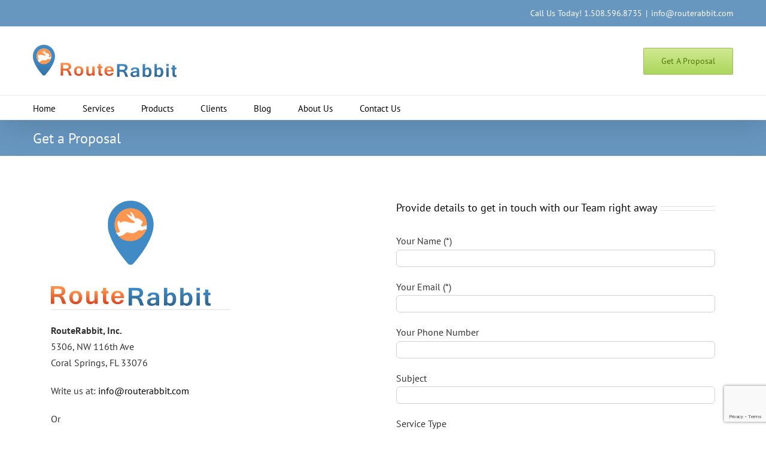

--- FILE ---
content_type: text/html; charset=utf-8
request_url: https://www.google.com/recaptcha/api2/anchor?ar=1&k=6Le6SJsUAAAAAGLUTha5id7dL5k7zFRW6dwMDYHZ&co=aHR0cHM6Ly9yb3V0ZXJhYmJpdC5jb206NDQz&hl=en&v=PoyoqOPhxBO7pBk68S4YbpHZ&size=invisible&anchor-ms=20000&execute-ms=30000&cb=cetzam2oc4sx
body_size: 48644
content:
<!DOCTYPE HTML><html dir="ltr" lang="en"><head><meta http-equiv="Content-Type" content="text/html; charset=UTF-8">
<meta http-equiv="X-UA-Compatible" content="IE=edge">
<title>reCAPTCHA</title>
<style type="text/css">
/* cyrillic-ext */
@font-face {
  font-family: 'Roboto';
  font-style: normal;
  font-weight: 400;
  font-stretch: 100%;
  src: url(//fonts.gstatic.com/s/roboto/v48/KFO7CnqEu92Fr1ME7kSn66aGLdTylUAMa3GUBHMdazTgWw.woff2) format('woff2');
  unicode-range: U+0460-052F, U+1C80-1C8A, U+20B4, U+2DE0-2DFF, U+A640-A69F, U+FE2E-FE2F;
}
/* cyrillic */
@font-face {
  font-family: 'Roboto';
  font-style: normal;
  font-weight: 400;
  font-stretch: 100%;
  src: url(//fonts.gstatic.com/s/roboto/v48/KFO7CnqEu92Fr1ME7kSn66aGLdTylUAMa3iUBHMdazTgWw.woff2) format('woff2');
  unicode-range: U+0301, U+0400-045F, U+0490-0491, U+04B0-04B1, U+2116;
}
/* greek-ext */
@font-face {
  font-family: 'Roboto';
  font-style: normal;
  font-weight: 400;
  font-stretch: 100%;
  src: url(//fonts.gstatic.com/s/roboto/v48/KFO7CnqEu92Fr1ME7kSn66aGLdTylUAMa3CUBHMdazTgWw.woff2) format('woff2');
  unicode-range: U+1F00-1FFF;
}
/* greek */
@font-face {
  font-family: 'Roboto';
  font-style: normal;
  font-weight: 400;
  font-stretch: 100%;
  src: url(//fonts.gstatic.com/s/roboto/v48/KFO7CnqEu92Fr1ME7kSn66aGLdTylUAMa3-UBHMdazTgWw.woff2) format('woff2');
  unicode-range: U+0370-0377, U+037A-037F, U+0384-038A, U+038C, U+038E-03A1, U+03A3-03FF;
}
/* math */
@font-face {
  font-family: 'Roboto';
  font-style: normal;
  font-weight: 400;
  font-stretch: 100%;
  src: url(//fonts.gstatic.com/s/roboto/v48/KFO7CnqEu92Fr1ME7kSn66aGLdTylUAMawCUBHMdazTgWw.woff2) format('woff2');
  unicode-range: U+0302-0303, U+0305, U+0307-0308, U+0310, U+0312, U+0315, U+031A, U+0326-0327, U+032C, U+032F-0330, U+0332-0333, U+0338, U+033A, U+0346, U+034D, U+0391-03A1, U+03A3-03A9, U+03B1-03C9, U+03D1, U+03D5-03D6, U+03F0-03F1, U+03F4-03F5, U+2016-2017, U+2034-2038, U+203C, U+2040, U+2043, U+2047, U+2050, U+2057, U+205F, U+2070-2071, U+2074-208E, U+2090-209C, U+20D0-20DC, U+20E1, U+20E5-20EF, U+2100-2112, U+2114-2115, U+2117-2121, U+2123-214F, U+2190, U+2192, U+2194-21AE, U+21B0-21E5, U+21F1-21F2, U+21F4-2211, U+2213-2214, U+2216-22FF, U+2308-230B, U+2310, U+2319, U+231C-2321, U+2336-237A, U+237C, U+2395, U+239B-23B7, U+23D0, U+23DC-23E1, U+2474-2475, U+25AF, U+25B3, U+25B7, U+25BD, U+25C1, U+25CA, U+25CC, U+25FB, U+266D-266F, U+27C0-27FF, U+2900-2AFF, U+2B0E-2B11, U+2B30-2B4C, U+2BFE, U+3030, U+FF5B, U+FF5D, U+1D400-1D7FF, U+1EE00-1EEFF;
}
/* symbols */
@font-face {
  font-family: 'Roboto';
  font-style: normal;
  font-weight: 400;
  font-stretch: 100%;
  src: url(//fonts.gstatic.com/s/roboto/v48/KFO7CnqEu92Fr1ME7kSn66aGLdTylUAMaxKUBHMdazTgWw.woff2) format('woff2');
  unicode-range: U+0001-000C, U+000E-001F, U+007F-009F, U+20DD-20E0, U+20E2-20E4, U+2150-218F, U+2190, U+2192, U+2194-2199, U+21AF, U+21E6-21F0, U+21F3, U+2218-2219, U+2299, U+22C4-22C6, U+2300-243F, U+2440-244A, U+2460-24FF, U+25A0-27BF, U+2800-28FF, U+2921-2922, U+2981, U+29BF, U+29EB, U+2B00-2BFF, U+4DC0-4DFF, U+FFF9-FFFB, U+10140-1018E, U+10190-1019C, U+101A0, U+101D0-101FD, U+102E0-102FB, U+10E60-10E7E, U+1D2C0-1D2D3, U+1D2E0-1D37F, U+1F000-1F0FF, U+1F100-1F1AD, U+1F1E6-1F1FF, U+1F30D-1F30F, U+1F315, U+1F31C, U+1F31E, U+1F320-1F32C, U+1F336, U+1F378, U+1F37D, U+1F382, U+1F393-1F39F, U+1F3A7-1F3A8, U+1F3AC-1F3AF, U+1F3C2, U+1F3C4-1F3C6, U+1F3CA-1F3CE, U+1F3D4-1F3E0, U+1F3ED, U+1F3F1-1F3F3, U+1F3F5-1F3F7, U+1F408, U+1F415, U+1F41F, U+1F426, U+1F43F, U+1F441-1F442, U+1F444, U+1F446-1F449, U+1F44C-1F44E, U+1F453, U+1F46A, U+1F47D, U+1F4A3, U+1F4B0, U+1F4B3, U+1F4B9, U+1F4BB, U+1F4BF, U+1F4C8-1F4CB, U+1F4D6, U+1F4DA, U+1F4DF, U+1F4E3-1F4E6, U+1F4EA-1F4ED, U+1F4F7, U+1F4F9-1F4FB, U+1F4FD-1F4FE, U+1F503, U+1F507-1F50B, U+1F50D, U+1F512-1F513, U+1F53E-1F54A, U+1F54F-1F5FA, U+1F610, U+1F650-1F67F, U+1F687, U+1F68D, U+1F691, U+1F694, U+1F698, U+1F6AD, U+1F6B2, U+1F6B9-1F6BA, U+1F6BC, U+1F6C6-1F6CF, U+1F6D3-1F6D7, U+1F6E0-1F6EA, U+1F6F0-1F6F3, U+1F6F7-1F6FC, U+1F700-1F7FF, U+1F800-1F80B, U+1F810-1F847, U+1F850-1F859, U+1F860-1F887, U+1F890-1F8AD, U+1F8B0-1F8BB, U+1F8C0-1F8C1, U+1F900-1F90B, U+1F93B, U+1F946, U+1F984, U+1F996, U+1F9E9, U+1FA00-1FA6F, U+1FA70-1FA7C, U+1FA80-1FA89, U+1FA8F-1FAC6, U+1FACE-1FADC, U+1FADF-1FAE9, U+1FAF0-1FAF8, U+1FB00-1FBFF;
}
/* vietnamese */
@font-face {
  font-family: 'Roboto';
  font-style: normal;
  font-weight: 400;
  font-stretch: 100%;
  src: url(//fonts.gstatic.com/s/roboto/v48/KFO7CnqEu92Fr1ME7kSn66aGLdTylUAMa3OUBHMdazTgWw.woff2) format('woff2');
  unicode-range: U+0102-0103, U+0110-0111, U+0128-0129, U+0168-0169, U+01A0-01A1, U+01AF-01B0, U+0300-0301, U+0303-0304, U+0308-0309, U+0323, U+0329, U+1EA0-1EF9, U+20AB;
}
/* latin-ext */
@font-face {
  font-family: 'Roboto';
  font-style: normal;
  font-weight: 400;
  font-stretch: 100%;
  src: url(//fonts.gstatic.com/s/roboto/v48/KFO7CnqEu92Fr1ME7kSn66aGLdTylUAMa3KUBHMdazTgWw.woff2) format('woff2');
  unicode-range: U+0100-02BA, U+02BD-02C5, U+02C7-02CC, U+02CE-02D7, U+02DD-02FF, U+0304, U+0308, U+0329, U+1D00-1DBF, U+1E00-1E9F, U+1EF2-1EFF, U+2020, U+20A0-20AB, U+20AD-20C0, U+2113, U+2C60-2C7F, U+A720-A7FF;
}
/* latin */
@font-face {
  font-family: 'Roboto';
  font-style: normal;
  font-weight: 400;
  font-stretch: 100%;
  src: url(//fonts.gstatic.com/s/roboto/v48/KFO7CnqEu92Fr1ME7kSn66aGLdTylUAMa3yUBHMdazQ.woff2) format('woff2');
  unicode-range: U+0000-00FF, U+0131, U+0152-0153, U+02BB-02BC, U+02C6, U+02DA, U+02DC, U+0304, U+0308, U+0329, U+2000-206F, U+20AC, U+2122, U+2191, U+2193, U+2212, U+2215, U+FEFF, U+FFFD;
}
/* cyrillic-ext */
@font-face {
  font-family: 'Roboto';
  font-style: normal;
  font-weight: 500;
  font-stretch: 100%;
  src: url(//fonts.gstatic.com/s/roboto/v48/KFO7CnqEu92Fr1ME7kSn66aGLdTylUAMa3GUBHMdazTgWw.woff2) format('woff2');
  unicode-range: U+0460-052F, U+1C80-1C8A, U+20B4, U+2DE0-2DFF, U+A640-A69F, U+FE2E-FE2F;
}
/* cyrillic */
@font-face {
  font-family: 'Roboto';
  font-style: normal;
  font-weight: 500;
  font-stretch: 100%;
  src: url(//fonts.gstatic.com/s/roboto/v48/KFO7CnqEu92Fr1ME7kSn66aGLdTylUAMa3iUBHMdazTgWw.woff2) format('woff2');
  unicode-range: U+0301, U+0400-045F, U+0490-0491, U+04B0-04B1, U+2116;
}
/* greek-ext */
@font-face {
  font-family: 'Roboto';
  font-style: normal;
  font-weight: 500;
  font-stretch: 100%;
  src: url(//fonts.gstatic.com/s/roboto/v48/KFO7CnqEu92Fr1ME7kSn66aGLdTylUAMa3CUBHMdazTgWw.woff2) format('woff2');
  unicode-range: U+1F00-1FFF;
}
/* greek */
@font-face {
  font-family: 'Roboto';
  font-style: normal;
  font-weight: 500;
  font-stretch: 100%;
  src: url(//fonts.gstatic.com/s/roboto/v48/KFO7CnqEu92Fr1ME7kSn66aGLdTylUAMa3-UBHMdazTgWw.woff2) format('woff2');
  unicode-range: U+0370-0377, U+037A-037F, U+0384-038A, U+038C, U+038E-03A1, U+03A3-03FF;
}
/* math */
@font-face {
  font-family: 'Roboto';
  font-style: normal;
  font-weight: 500;
  font-stretch: 100%;
  src: url(//fonts.gstatic.com/s/roboto/v48/KFO7CnqEu92Fr1ME7kSn66aGLdTylUAMawCUBHMdazTgWw.woff2) format('woff2');
  unicode-range: U+0302-0303, U+0305, U+0307-0308, U+0310, U+0312, U+0315, U+031A, U+0326-0327, U+032C, U+032F-0330, U+0332-0333, U+0338, U+033A, U+0346, U+034D, U+0391-03A1, U+03A3-03A9, U+03B1-03C9, U+03D1, U+03D5-03D6, U+03F0-03F1, U+03F4-03F5, U+2016-2017, U+2034-2038, U+203C, U+2040, U+2043, U+2047, U+2050, U+2057, U+205F, U+2070-2071, U+2074-208E, U+2090-209C, U+20D0-20DC, U+20E1, U+20E5-20EF, U+2100-2112, U+2114-2115, U+2117-2121, U+2123-214F, U+2190, U+2192, U+2194-21AE, U+21B0-21E5, U+21F1-21F2, U+21F4-2211, U+2213-2214, U+2216-22FF, U+2308-230B, U+2310, U+2319, U+231C-2321, U+2336-237A, U+237C, U+2395, U+239B-23B7, U+23D0, U+23DC-23E1, U+2474-2475, U+25AF, U+25B3, U+25B7, U+25BD, U+25C1, U+25CA, U+25CC, U+25FB, U+266D-266F, U+27C0-27FF, U+2900-2AFF, U+2B0E-2B11, U+2B30-2B4C, U+2BFE, U+3030, U+FF5B, U+FF5D, U+1D400-1D7FF, U+1EE00-1EEFF;
}
/* symbols */
@font-face {
  font-family: 'Roboto';
  font-style: normal;
  font-weight: 500;
  font-stretch: 100%;
  src: url(//fonts.gstatic.com/s/roboto/v48/KFO7CnqEu92Fr1ME7kSn66aGLdTylUAMaxKUBHMdazTgWw.woff2) format('woff2');
  unicode-range: U+0001-000C, U+000E-001F, U+007F-009F, U+20DD-20E0, U+20E2-20E4, U+2150-218F, U+2190, U+2192, U+2194-2199, U+21AF, U+21E6-21F0, U+21F3, U+2218-2219, U+2299, U+22C4-22C6, U+2300-243F, U+2440-244A, U+2460-24FF, U+25A0-27BF, U+2800-28FF, U+2921-2922, U+2981, U+29BF, U+29EB, U+2B00-2BFF, U+4DC0-4DFF, U+FFF9-FFFB, U+10140-1018E, U+10190-1019C, U+101A0, U+101D0-101FD, U+102E0-102FB, U+10E60-10E7E, U+1D2C0-1D2D3, U+1D2E0-1D37F, U+1F000-1F0FF, U+1F100-1F1AD, U+1F1E6-1F1FF, U+1F30D-1F30F, U+1F315, U+1F31C, U+1F31E, U+1F320-1F32C, U+1F336, U+1F378, U+1F37D, U+1F382, U+1F393-1F39F, U+1F3A7-1F3A8, U+1F3AC-1F3AF, U+1F3C2, U+1F3C4-1F3C6, U+1F3CA-1F3CE, U+1F3D4-1F3E0, U+1F3ED, U+1F3F1-1F3F3, U+1F3F5-1F3F7, U+1F408, U+1F415, U+1F41F, U+1F426, U+1F43F, U+1F441-1F442, U+1F444, U+1F446-1F449, U+1F44C-1F44E, U+1F453, U+1F46A, U+1F47D, U+1F4A3, U+1F4B0, U+1F4B3, U+1F4B9, U+1F4BB, U+1F4BF, U+1F4C8-1F4CB, U+1F4D6, U+1F4DA, U+1F4DF, U+1F4E3-1F4E6, U+1F4EA-1F4ED, U+1F4F7, U+1F4F9-1F4FB, U+1F4FD-1F4FE, U+1F503, U+1F507-1F50B, U+1F50D, U+1F512-1F513, U+1F53E-1F54A, U+1F54F-1F5FA, U+1F610, U+1F650-1F67F, U+1F687, U+1F68D, U+1F691, U+1F694, U+1F698, U+1F6AD, U+1F6B2, U+1F6B9-1F6BA, U+1F6BC, U+1F6C6-1F6CF, U+1F6D3-1F6D7, U+1F6E0-1F6EA, U+1F6F0-1F6F3, U+1F6F7-1F6FC, U+1F700-1F7FF, U+1F800-1F80B, U+1F810-1F847, U+1F850-1F859, U+1F860-1F887, U+1F890-1F8AD, U+1F8B0-1F8BB, U+1F8C0-1F8C1, U+1F900-1F90B, U+1F93B, U+1F946, U+1F984, U+1F996, U+1F9E9, U+1FA00-1FA6F, U+1FA70-1FA7C, U+1FA80-1FA89, U+1FA8F-1FAC6, U+1FACE-1FADC, U+1FADF-1FAE9, U+1FAF0-1FAF8, U+1FB00-1FBFF;
}
/* vietnamese */
@font-face {
  font-family: 'Roboto';
  font-style: normal;
  font-weight: 500;
  font-stretch: 100%;
  src: url(//fonts.gstatic.com/s/roboto/v48/KFO7CnqEu92Fr1ME7kSn66aGLdTylUAMa3OUBHMdazTgWw.woff2) format('woff2');
  unicode-range: U+0102-0103, U+0110-0111, U+0128-0129, U+0168-0169, U+01A0-01A1, U+01AF-01B0, U+0300-0301, U+0303-0304, U+0308-0309, U+0323, U+0329, U+1EA0-1EF9, U+20AB;
}
/* latin-ext */
@font-face {
  font-family: 'Roboto';
  font-style: normal;
  font-weight: 500;
  font-stretch: 100%;
  src: url(//fonts.gstatic.com/s/roboto/v48/KFO7CnqEu92Fr1ME7kSn66aGLdTylUAMa3KUBHMdazTgWw.woff2) format('woff2');
  unicode-range: U+0100-02BA, U+02BD-02C5, U+02C7-02CC, U+02CE-02D7, U+02DD-02FF, U+0304, U+0308, U+0329, U+1D00-1DBF, U+1E00-1E9F, U+1EF2-1EFF, U+2020, U+20A0-20AB, U+20AD-20C0, U+2113, U+2C60-2C7F, U+A720-A7FF;
}
/* latin */
@font-face {
  font-family: 'Roboto';
  font-style: normal;
  font-weight: 500;
  font-stretch: 100%;
  src: url(//fonts.gstatic.com/s/roboto/v48/KFO7CnqEu92Fr1ME7kSn66aGLdTylUAMa3yUBHMdazQ.woff2) format('woff2');
  unicode-range: U+0000-00FF, U+0131, U+0152-0153, U+02BB-02BC, U+02C6, U+02DA, U+02DC, U+0304, U+0308, U+0329, U+2000-206F, U+20AC, U+2122, U+2191, U+2193, U+2212, U+2215, U+FEFF, U+FFFD;
}
/* cyrillic-ext */
@font-face {
  font-family: 'Roboto';
  font-style: normal;
  font-weight: 900;
  font-stretch: 100%;
  src: url(//fonts.gstatic.com/s/roboto/v48/KFO7CnqEu92Fr1ME7kSn66aGLdTylUAMa3GUBHMdazTgWw.woff2) format('woff2');
  unicode-range: U+0460-052F, U+1C80-1C8A, U+20B4, U+2DE0-2DFF, U+A640-A69F, U+FE2E-FE2F;
}
/* cyrillic */
@font-face {
  font-family: 'Roboto';
  font-style: normal;
  font-weight: 900;
  font-stretch: 100%;
  src: url(//fonts.gstatic.com/s/roboto/v48/KFO7CnqEu92Fr1ME7kSn66aGLdTylUAMa3iUBHMdazTgWw.woff2) format('woff2');
  unicode-range: U+0301, U+0400-045F, U+0490-0491, U+04B0-04B1, U+2116;
}
/* greek-ext */
@font-face {
  font-family: 'Roboto';
  font-style: normal;
  font-weight: 900;
  font-stretch: 100%;
  src: url(//fonts.gstatic.com/s/roboto/v48/KFO7CnqEu92Fr1ME7kSn66aGLdTylUAMa3CUBHMdazTgWw.woff2) format('woff2');
  unicode-range: U+1F00-1FFF;
}
/* greek */
@font-face {
  font-family: 'Roboto';
  font-style: normal;
  font-weight: 900;
  font-stretch: 100%;
  src: url(//fonts.gstatic.com/s/roboto/v48/KFO7CnqEu92Fr1ME7kSn66aGLdTylUAMa3-UBHMdazTgWw.woff2) format('woff2');
  unicode-range: U+0370-0377, U+037A-037F, U+0384-038A, U+038C, U+038E-03A1, U+03A3-03FF;
}
/* math */
@font-face {
  font-family: 'Roboto';
  font-style: normal;
  font-weight: 900;
  font-stretch: 100%;
  src: url(//fonts.gstatic.com/s/roboto/v48/KFO7CnqEu92Fr1ME7kSn66aGLdTylUAMawCUBHMdazTgWw.woff2) format('woff2');
  unicode-range: U+0302-0303, U+0305, U+0307-0308, U+0310, U+0312, U+0315, U+031A, U+0326-0327, U+032C, U+032F-0330, U+0332-0333, U+0338, U+033A, U+0346, U+034D, U+0391-03A1, U+03A3-03A9, U+03B1-03C9, U+03D1, U+03D5-03D6, U+03F0-03F1, U+03F4-03F5, U+2016-2017, U+2034-2038, U+203C, U+2040, U+2043, U+2047, U+2050, U+2057, U+205F, U+2070-2071, U+2074-208E, U+2090-209C, U+20D0-20DC, U+20E1, U+20E5-20EF, U+2100-2112, U+2114-2115, U+2117-2121, U+2123-214F, U+2190, U+2192, U+2194-21AE, U+21B0-21E5, U+21F1-21F2, U+21F4-2211, U+2213-2214, U+2216-22FF, U+2308-230B, U+2310, U+2319, U+231C-2321, U+2336-237A, U+237C, U+2395, U+239B-23B7, U+23D0, U+23DC-23E1, U+2474-2475, U+25AF, U+25B3, U+25B7, U+25BD, U+25C1, U+25CA, U+25CC, U+25FB, U+266D-266F, U+27C0-27FF, U+2900-2AFF, U+2B0E-2B11, U+2B30-2B4C, U+2BFE, U+3030, U+FF5B, U+FF5D, U+1D400-1D7FF, U+1EE00-1EEFF;
}
/* symbols */
@font-face {
  font-family: 'Roboto';
  font-style: normal;
  font-weight: 900;
  font-stretch: 100%;
  src: url(//fonts.gstatic.com/s/roboto/v48/KFO7CnqEu92Fr1ME7kSn66aGLdTylUAMaxKUBHMdazTgWw.woff2) format('woff2');
  unicode-range: U+0001-000C, U+000E-001F, U+007F-009F, U+20DD-20E0, U+20E2-20E4, U+2150-218F, U+2190, U+2192, U+2194-2199, U+21AF, U+21E6-21F0, U+21F3, U+2218-2219, U+2299, U+22C4-22C6, U+2300-243F, U+2440-244A, U+2460-24FF, U+25A0-27BF, U+2800-28FF, U+2921-2922, U+2981, U+29BF, U+29EB, U+2B00-2BFF, U+4DC0-4DFF, U+FFF9-FFFB, U+10140-1018E, U+10190-1019C, U+101A0, U+101D0-101FD, U+102E0-102FB, U+10E60-10E7E, U+1D2C0-1D2D3, U+1D2E0-1D37F, U+1F000-1F0FF, U+1F100-1F1AD, U+1F1E6-1F1FF, U+1F30D-1F30F, U+1F315, U+1F31C, U+1F31E, U+1F320-1F32C, U+1F336, U+1F378, U+1F37D, U+1F382, U+1F393-1F39F, U+1F3A7-1F3A8, U+1F3AC-1F3AF, U+1F3C2, U+1F3C4-1F3C6, U+1F3CA-1F3CE, U+1F3D4-1F3E0, U+1F3ED, U+1F3F1-1F3F3, U+1F3F5-1F3F7, U+1F408, U+1F415, U+1F41F, U+1F426, U+1F43F, U+1F441-1F442, U+1F444, U+1F446-1F449, U+1F44C-1F44E, U+1F453, U+1F46A, U+1F47D, U+1F4A3, U+1F4B0, U+1F4B3, U+1F4B9, U+1F4BB, U+1F4BF, U+1F4C8-1F4CB, U+1F4D6, U+1F4DA, U+1F4DF, U+1F4E3-1F4E6, U+1F4EA-1F4ED, U+1F4F7, U+1F4F9-1F4FB, U+1F4FD-1F4FE, U+1F503, U+1F507-1F50B, U+1F50D, U+1F512-1F513, U+1F53E-1F54A, U+1F54F-1F5FA, U+1F610, U+1F650-1F67F, U+1F687, U+1F68D, U+1F691, U+1F694, U+1F698, U+1F6AD, U+1F6B2, U+1F6B9-1F6BA, U+1F6BC, U+1F6C6-1F6CF, U+1F6D3-1F6D7, U+1F6E0-1F6EA, U+1F6F0-1F6F3, U+1F6F7-1F6FC, U+1F700-1F7FF, U+1F800-1F80B, U+1F810-1F847, U+1F850-1F859, U+1F860-1F887, U+1F890-1F8AD, U+1F8B0-1F8BB, U+1F8C0-1F8C1, U+1F900-1F90B, U+1F93B, U+1F946, U+1F984, U+1F996, U+1F9E9, U+1FA00-1FA6F, U+1FA70-1FA7C, U+1FA80-1FA89, U+1FA8F-1FAC6, U+1FACE-1FADC, U+1FADF-1FAE9, U+1FAF0-1FAF8, U+1FB00-1FBFF;
}
/* vietnamese */
@font-face {
  font-family: 'Roboto';
  font-style: normal;
  font-weight: 900;
  font-stretch: 100%;
  src: url(//fonts.gstatic.com/s/roboto/v48/KFO7CnqEu92Fr1ME7kSn66aGLdTylUAMa3OUBHMdazTgWw.woff2) format('woff2');
  unicode-range: U+0102-0103, U+0110-0111, U+0128-0129, U+0168-0169, U+01A0-01A1, U+01AF-01B0, U+0300-0301, U+0303-0304, U+0308-0309, U+0323, U+0329, U+1EA0-1EF9, U+20AB;
}
/* latin-ext */
@font-face {
  font-family: 'Roboto';
  font-style: normal;
  font-weight: 900;
  font-stretch: 100%;
  src: url(//fonts.gstatic.com/s/roboto/v48/KFO7CnqEu92Fr1ME7kSn66aGLdTylUAMa3KUBHMdazTgWw.woff2) format('woff2');
  unicode-range: U+0100-02BA, U+02BD-02C5, U+02C7-02CC, U+02CE-02D7, U+02DD-02FF, U+0304, U+0308, U+0329, U+1D00-1DBF, U+1E00-1E9F, U+1EF2-1EFF, U+2020, U+20A0-20AB, U+20AD-20C0, U+2113, U+2C60-2C7F, U+A720-A7FF;
}
/* latin */
@font-face {
  font-family: 'Roboto';
  font-style: normal;
  font-weight: 900;
  font-stretch: 100%;
  src: url(//fonts.gstatic.com/s/roboto/v48/KFO7CnqEu92Fr1ME7kSn66aGLdTylUAMa3yUBHMdazQ.woff2) format('woff2');
  unicode-range: U+0000-00FF, U+0131, U+0152-0153, U+02BB-02BC, U+02C6, U+02DA, U+02DC, U+0304, U+0308, U+0329, U+2000-206F, U+20AC, U+2122, U+2191, U+2193, U+2212, U+2215, U+FEFF, U+FFFD;
}

</style>
<link rel="stylesheet" type="text/css" href="https://www.gstatic.com/recaptcha/releases/PoyoqOPhxBO7pBk68S4YbpHZ/styles__ltr.css">
<script nonce="FGnhnBtID4oR1yv0zsOW6g" type="text/javascript">window['__recaptcha_api'] = 'https://www.google.com/recaptcha/api2/';</script>
<script type="text/javascript" src="https://www.gstatic.com/recaptcha/releases/PoyoqOPhxBO7pBk68S4YbpHZ/recaptcha__en.js" nonce="FGnhnBtID4oR1yv0zsOW6g">
      
    </script></head>
<body><div id="rc-anchor-alert" class="rc-anchor-alert"></div>
<input type="hidden" id="recaptcha-token" value="[base64]">
<script type="text/javascript" nonce="FGnhnBtID4oR1yv0zsOW6g">
      recaptcha.anchor.Main.init("[\x22ainput\x22,[\x22bgdata\x22,\x22\x22,\[base64]/[base64]/[base64]/[base64]/[base64]/UltsKytdPUU6KEU8MjA0OD9SW2wrK109RT4+NnwxOTI6KChFJjY0NTEyKT09NTUyOTYmJk0rMTxjLmxlbmd0aCYmKGMuY2hhckNvZGVBdChNKzEpJjY0NTEyKT09NTYzMjA/[base64]/[base64]/[base64]/[base64]/[base64]/[base64]/[base64]\x22,\[base64]\x22,\x22e8K5esOvZ8KHTMOUWQZqJsKEbcOVRE5Ow6jCigfCmGnCiA/CsVDDkVBcw6YkN8O4UHEvwp/DvSZ3GlrConsIwrbDmk/DjMKrw67Cn1YTw4XCqyoLwo3CgsOuwpzDpsKkNHXCkMKXNiILwrsAwrFJwq/Dm1zCvBnDh2FEVMKfw4gDScKnwrYgbFjDmMOCDxRmJMKKw4LDug3CuBMPBFJPw5TCuMOyYcOew4xKwqdGwpY6w5N8fsKfw77Dq8O5ESHDssOvwr/CoMO5PHrCisKVwq/Ci07DkmvDmsO9WRQtbMKJw4V3w67DslPDucOQE8KiYQ7Dpn7DisKCI8OMDHMRw6g4cMOVwp4jG8OlCA8bwpvCncO2wqpDwqYAa37Drl4IwrrDjsKWwq7DpsKNwpFnADPCisK4N34xwoPDkMKWJCEIIcO9wrvCnhrDvsOvRGQJwp3CosKpAsOAU0DCp8Onw7/DkMKZw6vDu25Dw7lmUClTw5tFcUkqE13Dm8O1K0HCrlfCi0XDpMObCGzCi8K+PhXCim/Cj1tyPMODwpfCn3DDtWgvAU7Dll3Dq8KMwpkpGkYufMORUMKBwp/CpsOHGjbDmhTDlMOWKcOQwp/DksKHcFfDh2DDjyZiwrzCpcOSCsOucxdMY27CgMKwJMOSIMKzE3nCkcKtNsK9YQvDqS/DlsObAMKwwo5lwpPCm8O0w6rDshwZP2nDvVYdwq3CusKERcKnwoTDiSzCpcKOwpPDncK5KUzCn8OWLEstw4k5DUbCo8OHw4bDq8OLOWdFw7wrw6vDqUFew6caakrCgxh5w4/Dp1HDghHDjsK4XjHDisOfwrjDnsKsw4Y2Txczw7ELLsOKc8OUDEDCpMKzwpbCqMO6MMOBwpE5DcO/woPCu8K6w7xuFcKEVcKjTRXClMOjwqEuwrldwpvDj2zClMOcw6PCmRjDocKjwrnDusKBMsOPT0pCw47CuQ4oTcKkwo/Dh8KIw5DCssKJd8K/w4HDlsK3M8O7wrjDk8KTwqPDo049G0cYw5XCohPCskAww6YNNShXwoo/dsOTwpc/wpHDhsK7D8K4FUZWe3PCr8O6MQ9lVMK0wqg6JcOOw43DsE4lfcKAKcONw7bDpRjDvMOlw7dLGcOLw7jDgxJ9wqzCjMO2wrc+ATtYTcOebQDCqW4/wrYcw77CviDCpDnDvMKow7Mfwq3Dtk3CosKNw5HCvCDDm8KbZsOOw5EFfWLCscKlfD42wrNWw4/CnMKkw53Dq8OoZ8KZwrVBbjbDvsOgWcKsScOqeMOIwovChyXCtsKbw7fCrWZ0KEMiw71QRy/CpsK1AU1BBXF+w5BHw77CqMOWMj3CvMO0DGrDqcOIw5PCi2LCkMKoZMK+SsKowqdCwoo1w5/DjiXConvCjcKiw6drU39pM8KywpLDgFLDs8KGHD3DhlEuwpbCtMOHwpYQwrPCksOTwq/DtzjDiHoBe3/[base64]/VMKbw77CrEFiLgDDgh45YltTw4zCgFHCisKpw7DDpFNyLsOeVRPCuGDDoj7DuS/DmDvDosKOw5DDuihXwoIPEMOHw6fCq2/Dm8OPYcO0w5TDjxILQHTDocOwwpnDpG8rHl7Dh8K/ecKmw6wrwp/[base64]/[base64]/DjcK1ZMO9K8KxwqPCgcK9ZGZXbArCm3zDjMKRU8OEZsKJJ1fCoMKLVMOwSsKpNcOnw7/DoxrDpHgvb8OHwqXCognDtzw6wo3CuMOXw7PCtsKgG2PCmsKaw71xw7fCn8Oqw7fDuGnDkcKfwp/DhhLCh8Kkw5HDhV7DvMKxVDfCosK8wp/[base64]/DujBDERtVGsOpYcOkVMOQa8OBUxZvw5ZzwpQXwph7C3fDrA9iH8KBMsOZw7EDwrPDksKuThHCimEvw7UhwrTCoFZqwrtpwp4hEmrCj15/H25qw7rDo8OCGsKzOXfDtMO9wpY6w4zDisOFcsK8wrJFwqUfE3JPwqpdHA/Cux/Cv3jClWrDl2bDv05PwqfChHvDrsKCw6LDpwbDsMOhM19jwo4ow6QOwqnDrMOIeS1RwpwZwp5+UcKXC8O3YsO5Ak9lTcOpaTbDm8O3UsKqdRRmwrPDmsOWw4XCucO/OVtYwoVPNh7DhnzDm8OtCMKcwqDDkxjDj8Opw4wlw7RMwokVwqNqw6vCkldcw6ANTxxdwpzDp8KMw5bCl8KCwqbDucKqw50TR0EuYcKUw6oLQBhoEBRzMkDDtMKWwowDJMKow5oVT8K6XW3DjAbCqMKtwr/DnAU3w6HDuVJUCsOOwozDqUAiAsKdJHLDscKKw47DiMK5L8OTX8KcwoHCvSLCtz5YM27DrMK2VsOzwqzCjH3DocKBw5p+w4fCtErCrW/Cu8Krf8ODw64ldMORw6PDvcOUw4JZwpHDpGvChwNvUDYgFHsGcMOKc1jCjiDDq8KQwpvDgMO2w742w6bCtRJGwotwwpPDnMKWRwUZPcKbPsOwY8OJwrPDucOdw7rCm1/DlhJ3OMOTCcKAecK1P8OSwpjDt10RworCjUQjwq0Rw6kZw5/DpcOhwqfCmkvDsVDDkMKfajrDihLDg8KQNUMlw55Cw7nDrsOgwppZG2TCqsO2GAlTQ1t5DcOtwrtawoZ/[base64]/[base64]/DusKcw5LCgHcfP3oqX8OPOcO6K8OzwrjDlCZAwrrDmMO/[base64]/[base64]/DvWDDjMOcPU0FKWomwplFwo4zwqp+agxEw7zCrMKzw7bDmhU9woEUw4nDtcOZw6wVw73DlMOocWNdwpdqcBFcw63Dl3xaQcKhwo/ChloSdXXDshNkwoDDkWpdw5jCn8OUQCpYeRHDtTzCliIuTTRUw7AlwoUCPsOow5HChcKpZQgIw5p4AUnCl8OewpkKwo1Awr3ClnbCrsKUHzvCpz9rXsOiYzDDnigCQcK0w4RsdFRgR8OXw4ZsIMKeEcK9Az5+AFfCvcOVYsOBYH3ClsOWBTrDg1/DoC45w4bDpEs1UsOpwrvDq1MBIBdvw7HDtcOpOC4+a8KJI8Ozw73DvFDDtsOOHcOzw6Vhw5jCt8Kkw6/DlUrDp33CoMOEwoDCshXDpkDCsMO3w6A2w51PwpVgbSkSw6HDn8KXw5AZwrPDmcKsYcOowpVELcOUw6IsDn3CuGR/w7ZBwo0Ow7k/wpnCjsO5OE/CiWrDpw/CgSLDnMKfwqrCrMOvSMO0IcOYTnxIw6pAw57CgU/[base64]/QHR2dijDiMK6wqt9e8Oia1fCqiLDp8K9w6Rew4gMwoPDr0jDhVcvwp/[base64]/w6rDkMKRw63Ds0nDqgHCmVLDjMOvwoVgw4hLUMK1woJFQCMcfMKcB2spBcK0wpNEw5nCvxfDt1/[base64]/DgyXChcO8wrrCklxewrphw41PwpB4wrZZLcOdARjDg0bCucOpM3HCrsKDwqzCoMOpMARTw6DChDlPRwrDiEbDo1oPwoRqwpTDucK0GhFiw4cMJMKqIA/Di1htccKnwo3DkDXCj8KYwpoBHSPDs1h7NS/CtFAQw4XChE1ww5nDlsKzQyzDhsKzw5XDpGIkEWspw6RIO3zDgG01wojDn8K+wonDi0jCh8OjayrCu2DCmRNDHAgyw5QqRcO/AsKDw4rCnyHDvGjDtXV7aHQ2wqc5D8KGwpdnw6sBYlRfE8OweVTCk8OSQlEswozDhHnClB3DmXbCp0NhYEwQw79sw4HDrHrDoFPDp8Ouw7k+wpXCjAQEOBEMwq/CpWcuJmNsTx/[base64]/YGUrw4zCgcO3wqA2U3XDjsKjFMOOaMOrA8KXw4p7BUMEwo15w73DvRzDusKDbsOXw4PDisK+wozDih5dN11fw4kFAcKfw5hyBCfCo0LDscODw7LDl8KCw7TCncKTHH3DoMKcwrzDiF/[base64]/DksO2WicFwrfCocOUDMOBw4PDo0zCnVnCrMOOw6XDkMK1a0bDhHjDhkvCm8O/NMOnUHwZZVUfwqTCoyllwr3DusOWbsKyw6HDrg0/wrsTb8OkwptEMxp2LRTCr1HCnUlNQ8O4w6l8RsOZwoA1UD3CsGoHw6DDocKSKsKtW8KVJ8OPw4jCnMK/w4dAwpxoScKodkDDo2dkw6PDjxrDgCw4w4ohDMOTw40/[base64]/DhW/Cm8Osw60wwqYQw7QMYwnChx/Co8KDw6Iiwq8rc3kIw6wfA8ONZsObWMOqwoJAw5nDhS8Yw7DDt8KJRRLCl8O0w6cswoLDjsKgL8OobgTCkD/[base64]/Cp8O5BsKNGCciw75nw5YLU8OSwog/[base64]/CvV4lw5Yke3PDkj/[base64]/JcOwXcO0NsKePMKDHsKAw6gOwoNEFcKww4YeUB0NR1dqbMOGaxNMUExLwqDCisO4w6FqwpNSw6Ahw5QkNisian/DhMKJw50TTH/DlMOLWsKuw5DCg8O3R8OgTRrDkE/CqyouwrPCssOZaiPClsOkOcOBwr4wwrPDrX4nw6p2Ak1XwoLDjnvDqMOfK8KHwpLDhcOLwofDt0DCg8KcC8OSw6UPwoPDssKhw67CnsKUQcKqd01TYcOqIwbDtkvDp8KbF8O4wofDuMOaPw8JwonDscOhwooYwqLCviTDlcOqw63CqsOLw5jCssO3w4M1ORhEP1/DgG8mwrg9wrpDBn5WOV7DtsKDw5fCn1PCl8OwdS/DgB3ChMKmHMOVCSbDlcKaLMObwo0HcXksMsKHwp9Kw73CpBd+wonClMKfEsOKwrAjw5pFGsKSCB/CnsOgIMKJHSxEwrjClMOZIsKQw4khwrdUcxdfw6vCuBQ/NsKLCsOraCsQwpoMw6jCtcK7LMORw699PMO3BsKmRTRfwqnCh8KQKsKsOsKpDcO6YcOcbsK1MXAjYcKHwqspw7XChMKGw4xiDD/ChMO/w6vCqz9UOQ8Ywo/CnzUtw73CqFzDisKdw7pCVhbDpsKaBT7Cu8ORT2/[base64]/w75fCCMMwoHCqcOyVyHCrhUKdsKtGsOsAMKbw5sPLDLDjcOTw57CnsO6w6bDvxrCkjbCgyvCoWjCvDrClMOQwpHDlXjDhWcpMcOIwqPCozfDsGLDs3xiw6hOwp/Cu8KkwpTDjGUqW8OUwq3Dl8K3X8KIwrTCu8KLwpTCkRxswpNNw7VVwqRvwo/Cty0ywoh1AHzDgcO8GS/DqUHDp8OYWMOrwpZWwpA2ZMOawr/DisKWEFjCnmQ8QTrCkR4DwoZhwp3Dtkl8M0TCkn81LsKuT0Zrw5sIGzNzwrHDrMOyB0U9wrxXwodVw78pIsOxY8O/w5/CpMKlwqzCr8Ohw51MwobCrRt/[base64]/CqsKUUTPDtMOcw7HDj8KQdyNLNcKiwpbDk24yfms/wq8WXF7DpEfDnyxnTMK5w7sHw4PDu0PDiQPDpBnDi2fDjyLDscKnCsKaW3lDw4gVPmtUw7Y6wr0qMcKFbT8MUgYzIjIhwojCv1LDizzCs8OUw5MxwoUdwqnDp8KAw7p2bcKRwpnCuMOMXxzCkGDDgMK1wqcBw7QAw4EpEk/Cg1V/w7Y7Sh/[base64]/CkH8bwrXDvcKOw6oOwr3DssOWP8KUNMKwA8O0wpgpFA7CpllHUQLCk8O9dAcfBcKfwo0Wwoo1bMOvw5tOw4BUwpRlY8OQA8K9w4U+XQlaw7Bmw4LCrsOpMMKgYA3DqMOUwoRLw7/DkMOdXsOuw47Dg8OMwpo/w5bChcOjGUfDhHI2wrHDr8OvYXEnXsOuPWHDicKfwrhQw6PDv8O3wrA0w6DDsnpTw7BLwr0/wrE0QR7Ci2nCnUvCpnbCscO7RE3CvE9gbMKqWTzCnMO4wo4URj1AeHt7BcOWwq/Ct8O0OjLDhyYRGFU+fGLCnwh5eAwUbQouUcKmPUPDl8K0HcO8w63CjsKpfEB9eBrCiMKbXsO/[base64]/CqA9MwpBqw4jCgsKzwr1FRUXCmyXCix4lw7/Dnz0KwrfDqkFKwrDDjk8jwpDDnxVewoxUw7sYw7xIw5hrw5RiNMKmwqjCvHjDpMOQYMK5c8KjworCtztDRDEvUcK/w6DCoMOSX8OVwqFIwo08HQNfwqTCnl8Qw7/CkAddw5fDhU9IwoE/w7TDi1R5wpcDw4rCkMKGaXnDtwZSbMOITcKXw5zDr8ONbTUJN8Oiw4LCngjDo8Kvw7rDiMONQsK0KBMbZiIbwp/CiXt+w5rCg8KJwoVGwoAowrnCsA3CusOBRMKBwp9yexMtJMOVwqciw6jCqsOVwoxLEcKdMcKiT1bDs8ORwqzDsQnCv8KVR8O1csKAAERHfCUMwo1JwoVJw7PDoi/Cih40JMOoaXLDg1sLVcOMw4jCtmFqwoLCpxc+RWXCunvDozNDw4Y9DMOKTWl8w68qEhZkwozCnT7DvMKbw7N7LsOBAsO9HsKRw4I5GcKmw5HDosOyUcOfw6PCuMOfMlbDpMKswqglXUjCpzzDgyscFsObXFpiw77CnmrDjMO1UVLDkGtXw6kTwpvCoMKQw4LCtsK1eX/Ct2/CrsKmw4zCsMOLOsOTw4oewo/CiMKBMFx6RjwUEcKowqXCm23DsVTCqRhswo09wrPCk8OnCcKNBQHDqXcGYMOlwpLCqENpX2gjwojCjQl5w5lFcmDDsDzCvn4Cf8Kyw4/DgMOrw4k/Bx7DnMOJwp3CjMONJ8O+TcKwWsKRw4zDolrDj37DjcOODcOEGBjCvw9KDMONwrkfHMO+wrcQGMK2w7J8wrV7NMOQwoHDkcKCXTkCw7bDpsKlGzvDt3DCusKKJSLDij5mIXF/w4XCt0HDghjCri4Be1PDuAjCtmlmQAoGw4TDqcOmYGTCg25JDks2dMOhwo/[base64]/[base64]/Dq25SJWc2OMK/w41GCiwGPsKTbRfDmsKnKWvCr8KZNsKZJ3jDr8OQw6Q8OcKgw65kwqrCtXJrw4LCgmDDhUHDmcObw5/CtAVOMsOww7g8eyfCgcKRM0owwpAbP8O9Eh9IU8Knw55RdcO0w4nDpkHDssO9w5lxwr5wM8ORwpN/antlAAdiwpclXwXDukYpw67DiMKHD2oARsKTPcO9JAhmw7fCl3QkFwx/[base64]/CjW3Cq8Kic8KEw5MyRnAKw48pwqJ2c0VXRcKgw6VZwr7DjjQ8w5rCi0LCmV7CgHZ8wofCgsKWw6jDrC8dwoh8w55EOMOjwpvCr8OywpTDosKiX2Uowq7CvsK6XWnDjcOtw6UXw7vDgMK4w5dRSGXDvcKjHT/CiMKgwrFwdzldw59mIsOlw7DCtcOKDXgTwogDVsKowqJVKTpBw6RJMFTDoMKNZRTDlkEBX8O1woTCisOTw4PDjsO5w4Juw7nDtcK4wo5uw5XDucOhwqrDpcO2RDQ4w4XCksOdw4fDhj4/[base64]/[base64]/Cr8OhwqHDo8O+woDCo3nDohNzw6DCvg7CpcKNEFY9w5nDhsORDnzCssKLw7kJCwDDinnCucO7wobDjRYHwo/CigHDoMOJw7YSwpIzw67DiQ8iOsKlw5DDv1g4RMOjcMOyPwzDicOxeAjClcOAw50twq9TJBvDmMK5w7A+ZsOhwoYPO8OMR8OAPcOvczBFwow+wrlMwobDuSHCp0zCpMOrwpLDssK5a8KxwrLCmhvDh8KbV8OZYxIGTiVHCsK9wrnDn185w5/Cl1/ClwnCnSZ/w6PCssKswrJUb0Znw4HDiUTDlsKMe1osw4gZUcK9w5lrwrR/[base64]/DiDJHTcOraMKaQ8OMMMKSGAXCvcKjwqwnUDvCviPDl8OHw6DClSY+wppQwpzDpAfCgWJowr3DosKew5TCgENiwqtOGsKmb8OswpZHSsKvPF4xw6TCuRvCkMKmwqsjMcKIPT4mwqYXwrQrIxjDsCE8wowgw4dRw5fDvHvCjFcbw5/Dghp5E1LCtih+wrLCuhXDl33DiMO2XU4lwpfCmybDgEzDuMO1w7rDkcKBw550w4REOWHCtkN8w7bCusOxFcKOwrfClsKRwrgNI8OnH8K9wqBbw4UhdgYnWEvDi8OOw5LCuSnCrX/CsmDDjXVmdEACdS/CkcK+L2g9w6rCvMKEw7xhOcOHwoZVVADCsUMww7XCvMOMw6LDjFIbbzPCvnVmwpE9aMOnwr3CoHbDi8OWw6BYw6Y4w6M0w4kcwrDCocOYw4XCjMKfJsO/wpcSw4HDpw5dQsOxPcOSwqHDssOywpbDv8ORZ8KEwq/CqiFUwrFPw49WdDvDoEfDhjlbZRUqw6lcHsOpb8OxwqpqU8OSOcOZP1kIwq/ClsOYw4LDrEzCvzTCj2oCw4wLw4kUwoXCkzNSwqXCtCk1P8KrwrVFwpXCi8Khw5IqwpMsJcKOWUTDnncJP8KKHzYqwprDvsOyYsOPEUUvw7NDeMK5AsKjw4Bhw5TCqcOedQsQw7o2wr7CuVTCl8OgRsK9GjfDtsOawoVKw4ZFw4TDvl/DqkBcw5kfGQDDkAgOAcOOwpXDv1VDw7TCkcOdWGcsw6vDrcOHw4TDoMKYURJLw4wwwobCqTQfZT3DpjfCt8OiwqnCqzt1IcKMB8OWwp3Du3TCtgHDucKvIAtbw7N/[base64]/DkMOMw5VrwqXCh8KYw7HCoxd4UgDCkMKawqnDs1Fgw5oow6TDiQRJwpPCgAnDhsK9wrcgwo/[base64]/w6zDm0IXFMOwdsO4w6PCkjfCkMOyR8KQACHCq8O5EMK5w51CVzYuMMODD8OXw6TDp8KMwrN1U8O2XMOsw51hw7rDrcKdGE/[base64]/woBRwrzDisOJw64hwpjDs8OHwqnChMORc8O/[base64]/DqXzCicOkw5bDjSDDlRbCkcOaJsKSw4Y/UhZawpchHj0Bw4rCs8K5w7bDtsKEwrDDrcKFwo1RTcK9w6/CmMO1wrQdQTTDlFovBnsRwpk1w6ZlwqPCtVjDl043NVfDq8OpUn/CjAjDt8KSVAbCmcK+wrbCoMKqAkNsLyNqfcKewohcWRXCpHAOw7nDnl0LwpQFwr/Cs8KnIcO8wpLDvcKrBirCocOZDcONwr1ow7TChsKSL3jCmHs6w4bCkGk1RcK6FmNGw6DCrsObw7rDucKpBEjChjwAK8O/LcK/acOWwpNfBjLDuMONw7vDvMK7woTClcKUwrQGE8K7wobDs8OfUDDClsKhV8OQw6pZwrnCssKPwoZ6F8ObXMK/[base64]/[base64]/[base64]/wq3DqMO2W0BCwqkkU3VrGcOveibCo8K/f8OyVMKWw6HCq2LDpA0ywoEkw4tCwr7DvGhCCcOLwpzDi1Eaw61YBMK/wovCpMO6w4h/[base64]/CjcOCSXHCpWZORXlDwp3DmsOpFMKGHMKKdWDDtcKpw6wPQ8KTFV91ccKUQ8K5TFrChmvDosOuwovDhMOrYsOUwp3DgsKVw5XDnUAdw7wGw6Q+AXQ7UkAawpnDh3jDg2XCnAHCvynDp3fCrzPDu8KMwoEKJ0rDgmRzDMKlwrsVworCr8OvwrM/w6ITPMO/J8KAwpQcB8K4wpTChsK2w7FHw713wrMWwoVOFsOfwrNQDRfDtl13w6zDggzCjsOhwohpNGXCkmVwwptZw6AiBsOhM8ORw6sJwoVjw5NSw51Vf3zCtyDCuzDCv0Bsw7/[base64]/Cl8OlwqXDtcOxwr/Cn8KIH8KMB8K4VWc7esKCPsKgBcO5w70CwqB7Vx0AWcKhw7sNW8Opw6bDv8Oyw7suEyjDvcOlAcOtwobDll7Chy0QwpBjw6ZtwpcmD8O2X8K6w7gUQmbDpVnDoWjDn8OGSD4kZw4GwrHDjX1lB8KvwrV2wp8Twr/DvkDCtMOyA8OAYcKzK8OCwqktwoQhUlwePmZDwp4ww5QGw7M1SCXDj8K0V8ONw5h6wqnCqcK7wqnCmm9EwqzCr8KWCsKNwo3CicKfC3fClX3CssKCwqDDqMKYTcKEAyvCl8K+w53CgTjCtMKsFgjCtsOIQRgjwrIQw4vDtzPDrmzDkcKjw6cZB1rDgg/[base64]/QAbCpMOkAcOyH8K2wqxJbDd9wrPDnnwFLsO/[base64]/Du1rDrSXDsMOWwqxTw4bDjsOJwoQRw6l6w6ERw4UQw6nDncKXLyLDoz7ClhnCgMOTJ8OqTcKBKMKfQsOwO8KpLS18W17CusKkCsOQwrUqIx0rM8OWwqddOMO0OsOBI8K4wpTDjcOywoIuecOqNCrCsjTDq07CrnjCvUdZw5IfR2kYXcKlwr/DiXrDmDABw6TCq0LDncOvdcKDwp5OwoHDv8Kvwr8TwrjCj8Kjw5JCwolZwobDkMOFw4bCnT/ChRPCi8OgLgPCmMKFBsOMwo3Cv0rDrcK9w5RfU8Kkw7JHAcOEKMKHwoBNcMKGwrbChcKtUmnCkSzDuQcpw7YIXWU9DjjDmiDCmMKyWXxtw5M6w459w5/DgMOnw6QuJMObw4ddwqMJwpfCkhLDq3XCn8K4w6DCrlrCiMOCwozChx7ChMOhZ8KQNA7Ctx/Co3/[base64]/HsKMw5vDtWIXO8KAEAbCnVLDoBs2H8O3wrfDizwJVMKzw7xVbMOvHx7DocKuLMO0b8OJGzrCgsO6G8OGAyVTbnbDpsOPOMK6wo0qL3AswpYLZsKUw4nDk8OEDsOdwoB9YXzDlmjCvAhLIMKScsOKw6nCtXjCtcOVQcOAW1nClsO1PG4OTT/CgirCtMOuw5LDqDTDulFdw5dSUQUgAHQycsKTwoHDsgvCgB3DmsOdw6UYwqRzw5QqfcK4K8OKwr96HxE3YBTDmF8BbMO2wqtEwpnCgcOMeMKqwqXCv8Ohwo7CvsO1BcOWwq5uD8O0wrnCgsKzwrjDnsOFwqg+GcKFLcOTw7DCmsOMw59RwrfCg8OGRCl/FiJHwrVCFntOw60dw5ZXGGXCt8Oww5lSwrACTD7CssKDfRbCmUE3wpzCicO4QBXCvgw2woPDg8O3w6rDssKEwpoMwqVJCEE5KcOiw77DtxrCjWt/VSjCoMOIQMOfwqzDs8O3w6rDosKlw7DCmQJ7w5taRcKdUcOBw7/CrHMAwrw7fcO3DMKfw5rCm8Ofwo94ZMKSwpc0M8O8VQlcw6vCm8OtwpLDpC84TnVhQ8KuwqfDizZHw40oXcO3woZfScKwwrPDlTlMwps/wql+wqYGwrHCs0zClsKlXSDCvWLCqMOHOGLDu8KQQR3CpsOkfkEIwo7CuXrDp8OyXcKdTwrCm8KJw6fDlcK+wozDokFFVmJQacK/CXBXwpo+esOCwrxJEVpdwpXCjy8HCT5Xw4LCncOTOsOgwrZtw4V+woIdwpLDoi1XHRYIPA8rXXHDvMOiGAgQeQ/Du1DDnDPDuMO5BQ1APEYKX8K5woLDnAdyOR4BwpLCsMO6OsOOw7AXXMOYPFsgHFDCpcKTJzfCimd8SMK5wqTCpMKtF8KzXcOOLl/CssOYwp/DuRLDsWJAdsKIwo3DiMO8wqNtw4cGw5zCoE/Dpzd3WcOhwobCncKRHxVlfcKNw5ZWwqbDlA7CuMKBZEcLwpAewo1lUcKiVBg0T8OhTsOHw5fDhwRMwp1JwrnDp0IxwoE7w7/DksKbQcKjw4vCrhNSw6NlNxAUwrbDvsKXw63CicK/QUzCuWPCn8KrXRwYdmPCjcK6D8OHdz1IPyIaG2XCqcOXLlU3IGwywrjDlirDjcKhw7R5wr3CuU4pw64gwqxNBHbCq8OSUMORwofCpcOfVcOOXMK3A1FpFxVJNjx/wrrCsETCq3gUZRTCocKeYmPDq8ODP0zCpFh/eMKxZVbDgcKRwoTDmXo9QcKaXcO3wos5wrnCjsO5PRocwoTDoMOcwoULeQbClMKuw5B9w5TCgcOSBsOjUz52wo7CkMO6w5RUwrPCskTDnSwpdMKVwqk/GkcnHMKFd8OQwpXCi8K2w6DDqsOsw7FIwoPDr8OeMsOAEsOrYwTCpMODwohuwpsrwr0zTVrCvR3DrgZFJ8OkMV7DnsKXKcKEHX3ClMOHNMOfdGLDocO8XwjDnSvDkMOfAMOuPTDDncK4b0ERfF1dXsOEHQUXwqBweMKnwqRnwoPCnkY/[base64]/DiSPDpmbDnMKGB8Omw6U9K8OnRcO5w6DCsMOjK8OXRsKow5bDuG8eNcKeUR/[base64]/[base64]/wrg/[base64]/CuMOZVQFcw4XCnkrDosOZZXfCnsO3eMKww5jChn7CusKGOsKqMzzDky9lw7DDg8KLCcKPwr/[base64]/[base64]/DkcOzw5DDp1s3w6YcwqXCvX3CiirDjwXDtXLCqsKxw5XDk8KLGFl5w6h9woTDmE/Cj8O5wp/DkhoFIF/Du8OVHH0FJsKRZgQWwqPDpCDDjMKMGmzDvsOhJcOKw4nCm8Ogw47CjcKxwonCllZowqI8LcKCw5cfw7Ndwq3Cu0PDrMKEdyzCisORanzDo8Oud1pQV8OQVcKDwrXCvsOnw5fDl0YOAUPDqsOmwpM6worCnGrCpcKpw6HDl8ODwqMqw5bDu8KaSj/DoVtVST/CuTd1w7cCZVvDh2jDvsKedmLDisKfwrZEDRodWMOmL8Krwo7DjMKrwqPDpWk9ZhHChsO+O8OcwrhdYCHDnsKwwpnCoAcfek7Cv8OIWcKFwpbCiC9Dw6lFwoHCo8O3ScO8w5rCgWjCliVdw7PDhxFowpDDmsK1wpvCqMK1XsKHwp/ChU/CpXzCgWpaw5DDkHrDrMK5HH0EX8O+w5vDuDFsORPDscO8EcKywo3DsgbDm8OPFMO0AHxLZcOFdcOHf20YRsOKC8KAwpnDm8Knwq3Dq1ddw4IDwrzDrsKXeMKpcsKINsKdEsKgV8Oow6jDh0bCpFXDhkh9D8Kow4rDgcOmwojDpcOiVMOiwpzDu30eFC/[base64]/w4XCkMOkw5Rtw7bCpMK0CsOsJDdBHcK6PQZAaFvCgcKyw7QpwpLDtifDq8Ksd8K2w7k2VMK2w4TCqMK0Rw3CiVzDsMKZbcOFwpLCty3CjHEQEMOtcsK1wprDqz/DgcKCwonCucKQwo4JBiHCucOGBE0daMK8wqsuw7Ygw7DCgFdFwoonwpPCpREpe1clKzrCqMO9ecKcWgwSw5psY8Olwqo/aMKMwoAuw7LDq1sGT8KoP15SAMOvQGvCjXDCt8OHRj/DkRYKwrNXXBARw4rCji3Cs1JyM2MGwrXDvzJdw7dewodkw5BMPsK5w5vDg1HDnsO0w5XDgsOHw59iIMO0wqsGw5ssw5EpfMKHKMK2w6LCgMKqw7XDrT/[base64]/wogbw6rCqB5PCsKzRMOKG8KOM8ONex7ClQ/[base64]/MSFndg/[base64]/DnXEpw5nCl0Jdwp0Iw7fDoxrDnsK1IiwFwplnwpdvfMKXw5R5w6/CvcK0Cg8YSWg6HTYKBRzDjsO1GSJuwo3ClcO1wozDr8Odw4xDw4jCkMOqw4rDtMOuDWxVw6JnGsOpwo3Di0rDgMKnw7cwwqpMN8O6VsK9RGzCusKJwrPCum0daigSw682TsKRw5rCoMOkUDd/[base64]/DjQ3Do8KYP8Krw6XCpXptRcOnwoNTUMK6MybDvVguJWQqPUbCosOrw6jDpMKiwrbDtcOMR8K0Rkozw5bCtkdsw4wdb8K+XXPCr8Kqwr/CocODworDmMKQM8KJK8Oww5/[base64]/[base64]/w5nDtiQxFifCmX3DvW3DtMKBS8KrLy4Xw4dafVbCr8KnbMKVw6U2w7o/[base64]/wqjDpsOQw6jCusObwobDrxnDnHcjwpJgw5HDsMKuwp/DlcOIw47CqwjDuMO/JlF9Sixew63Dv2nDjsK2UsOVBMOhw4TCscOoEsKXw7rCmlHDt8OFbsOuHijDvlcWwqZwwoQgbMOrwqfDpgkewpcVPSxvw5/Ctl/DjsKLdMOdw6zDrw45Vy/DqWBKYGbCvE5gw5IxdsOfwoFCQMK4wpY4wp8/EcK6LsKnw5nCpsKWwrIrCHvDgn3CmWw/eUIiw4w+wofCqsKXw5Bod8O0w6/[base64]/DpSfClsOjwo3ClsOOGUN8ZsKEwqARwp3CvsKCworCo3LDvsKSwrR1XsObwrYpBsOFw45/AcK3XsOew4RMa8KBE8OFw5PDoV0UwrRwwrlww7UYGsKkwol6wrsGwrZPwpvCqcKWw75QSyrCmMKCw4QUbcKnw4YVwpcaw7XCqm/CpENzw4jDo8OHw7Uxw7VNcMK7W8K3wrDChlfChwHDj3XDi8OuWMOvQMKrAsKFKsOpw4JTw4rCh8Kqw7fCo8OYw4TDncOTVT84w6dmacOJDizChcKtYlnDs2k8WMOnT8KcbMKvw7J2w4RPw6p0w7l3PH8dfxfDq2UKwp3DjcO5dy7DsF/DisKFwqo5woLCh3XDmcOlP8KgYhMTCMOuccKLOGLDv3jCsQtBR8K/wqHDpsKswoXClBTDkMOEwo3DlB3Cl19Vw5QuwqEkwp01wq3DusKYwpLCiMO6w4gqaAUCEyDCssOmwqIrRMKrTzgSwr4jwqTDtMOywqBBw6V8w6fDlcO3w7bCgsKMw40peAzDoBPCvkAtwo1Uwr95w6bDuxsRwq9bFMK7fcOlw7/CuRpzdsKcEsOTw4lIw6Bdw5sqw4bDrgAiwo9RbTxJIcK3fcOUwqXCtFsId8KdGnV4eX9TQEIzw7DCgcOsw64Lw7MWUjtNb8KTw4FTwqAqw5PCsSlzw5LClzg+w77CmjARCgw1bwd1YR9Pw5o9W8KTHMKtTzbDgELCk8Ksw5MUUh/DsWhcwpHCgcKjwpjDu8KMw7zDq8O9w5oaw6/ChS/ChMKkaMO/wphhw7B1w6sULsO7UGnDmUt6w47CgcOKS0DDvgkfwpwlFMKkw7LDmBzDssKyflXCucKyZ3PCncOcJE/CrwXDi1h3Y8Odw6oMw5XDrhfDsMKuw73DqsObcMO5w6g1wprDssO2w4VBw7DChMOwWcOWw6s4YcOORlFkw5nCkMKMwpsNLybDgXrCr3EDahEbw4TCusOjwpzCtMKDZcKOwp/DtngkcsKMwpNiwrrCrMKfCijCmMKsw57CmCUrw4nCmXddwpI9FsKnw7wQKcOATsKfJ8OSOMO5w7jDixfDr8O6XHdPAV7DsMOJR8KPCmMaQhk/w6FTwqh3Z8OCw4EfTBt7HcO3YsOPwrfDhinCnsKXwpnCsRnDth3DoMOMCsO8wo4QacKQd8OpcC7DmsKTwpjDm04GwpDDsMKqAjrDtcKGw5XClAHDn8K0OlYyw5EbCcO/[base64]/Do8OXw548w53Cn8KtZsOaw4vDqA/CusO0KcONw67Ds0HCtS3CpMO9wrQ6wqjDjyDDtMOOe8KzB2LCjsKEXcKXJ8O6woMVw7R1w4BcWmbCvW7CiivDkMOYDERnKh3CsXYMwq59ez7CqsOia1wdM8K6wrRtw7XCnRvDusKAwq9Xw5vDk8K3wr55DsOFwqZ7w6/CvcOaKlPCjjTDn8KzwpFMTVTCg8O/[base64]/DkcKHISVgw4cyVsKuw7xiw5HDvy/DonfDg1LDnDQ/wptvcAvCpUjDjsKvw6VsVyvDj8KQMBsewp3Dn8KXw7vDkg1PYcKiwpNSwrwzDsOMJsO7A8Krw40tN8KdXcKwZsKnwobCksK3Ux0DdCNTMwtjwolLwrDDnsK1dsObTjvDjcKUYBkIWMOfNMONw6LCq8K8QgV5wqXCngjDmHHChMOYwp/DkT1tw6g/DRrCgmzDocKuwqBkDBZ7PBXClATCkEHCnsOYNcKXwpbDkgoMwrnDlMOYacODTsOUwolwEsO5NT4DLsO+wphcDws/GMK7w7NZD3ljw7nDpVU+w6bDtsOKOMO/SzrDkWc8W0LDqwB/[base64]/[base64]/CjsOhwosgwokvRSbDnMO9JzNbKDfDkyHChBgGw5gOwrQpO8OTwrFTfsOQw6Q2V8ODw4Y+N0wGGydQwrXDiy0/eWrCilQGKsOUSiMOK19fWSh9AMK9wow\\u003d\x22],null,[\x22conf\x22,null,\x226Le6SJsUAAAAAGLUTha5id7dL5k7zFRW6dwMDYHZ\x22,0,null,null,null,1,[21,125,63,73,95,87,41,43,42,83,102,105,109,121],[1017145,884],0,null,null,null,null,0,null,0,null,700,1,null,0,\[base64]/76lBhnEnQkZnOKMAhk\\u003d\x22,0,0,null,null,1,null,0,0,null,null,null,0],\x22https://routerabbit.com:443\x22,null,[3,1,1],null,null,null,1,3600,[\x22https://www.google.com/intl/en/policies/privacy/\x22,\x22https://www.google.com/intl/en/policies/terms/\x22],\x22rAsTSqDrvc+I6adAtXz+vzJ2eu8LHXaf41/NWwWfLFE\\u003d\x22,1,0,null,1,1768790745994,0,0,[219,138,114,217,62],null,[160,47,33,242,108],\x22RC-1CFzpOcfXOP9mA\x22,null,null,null,null,null,\x220dAFcWeA50C6tm-3h6xfQC0Uz4Mzzoil_NBKPd7VeHTc57Q25eKd5Dlr2Y6RHY-p6LgU7LmlZmJPAX5gDrCTfjl_CPtG8LVUu5bQ\x22,1768873546056]");
    </script></body></html>

--- FILE ---
content_type: text/plain
request_url: https://www.google-analytics.com/j/collect?v=1&_v=j102&a=1841328459&t=pageview&_s=1&dl=https%3A%2F%2Frouterabbit.com%2Fget-a-proposal%2F&ul=en-us%40posix&dt=Get%20a%20Proposal%20%7C%20RouteRabbit.com&sr=1280x720&vp=1280x720&_u=IEBAAEABAAAAACAAI~&jid=641727450&gjid=2143180392&cid=1721448216.1768787145&tid=UA-62031736-1&_gid=782936283.1768787145&_r=1&_slc=1&z=527251855
body_size: -451
content:
2,cG-ECXPW82QK7